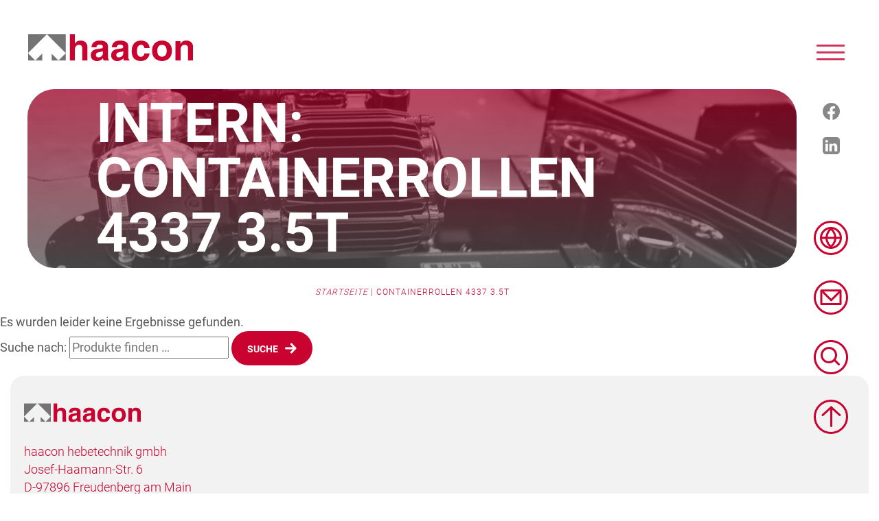

--- FILE ---
content_type: text/html; charset=UTF-8
request_url: https://www.haacon.com/intern/containerrollen-4337-3-5t/
body_size: 17589
content:
<!doctype html><html lang="de-DE"><head><meta charset="utf-8"><meta name="viewport" content="width=device-width, initial-scale=1"><meta name='robots' content='index, follow, max-image-preview:large, max-snippet:-1, max-video-preview:-1' /><link rel="alternate" href="https://www.haacon.com/de/intern/containerrollen-4337-3-5t/" hreflang="de" /><link rel="alternate" href="https://www.haacon.com/en/intern/containerrollen-4337-3-5t/" hreflang="en" /><title>Containerrollen 4337 3.5t Archive - haacon hebetechnik gmbh</title><link rel="canonical" href="https://www.haacon.com/intern/containerrollen-4337-3-5t/" /><meta property="og:locale" content="de_DE" /><meta property="og:locale:alternate" content="en_GB" /><meta property="og:type" content="article" /><meta property="og:title" content="Containerrollen 4337 3.5t Archive - haacon hebetechnik gmbh" /><meta property="og:url" content="https://www.haacon.com/intern/containerrollen-4337-3-5t/" /><meta property="og:site_name" content="haacon hebetechnik gmbh" /><meta property="og:image" content="https://www.haacon.com/wp-content/uploads/2022/10/premium1_1098-1024x857-1.png" /><meta property="og:image:width" content="1024" /><meta property="og:image:height" content="857" /><meta property="og:image:type" content="image/png" /> <script type="application/ld+json" class="yoast-schema-graph">{"@context":"https://schema.org","@graph":[{"@type":"CollectionPage","@id":"https://www.haacon.com/intern/containerrollen-4337-3-5t/","url":"https://www.haacon.com/intern/containerrollen-4337-3-5t/","name":"Containerrollen 4337 3.5t Archive - haacon hebetechnik gmbh","isPartOf":{"@id":"https://www.haacon.com/de/#website"},"breadcrumb":{"@id":"https://www.haacon.com/intern/containerrollen-4337-3-5t/#breadcrumb"},"inLanguage":"de-DE"},{"@type":"BreadcrumbList","@id":"https://www.haacon.com/intern/containerrollen-4337-3-5t/#breadcrumb","itemListElement":[{"@type":"ListItem","position":1,"name":"Startseite","item":"https://www.haacon.com/de/"},{"@type":"ListItem","position":2,"name":"Containerrollen 4337 3.5t"}]},{"@type":"WebSite","@id":"https://www.haacon.com/de/#website","url":"https://www.haacon.com/de/","name":"Haacon Hebetechnik GmbH","description":"Competence in lifting technology","publisher":{"@id":"https://www.haacon.com/de/#organization"},"potentialAction":[{"@type":"SearchAction","target":{"@type":"EntryPoint","urlTemplate":"https://www.haacon.com/de/?s={search_term_string}"},"query-input":"required name=search_term_string"}],"inLanguage":"de-DE"},{"@type":"Organization","@id":"https://www.haacon.com/de/#organization","name":"haacon hebetechnik gmbh","url":"https://www.haacon.com/de/","logo":{"@type":"ImageObject","inLanguage":"de-DE","@id":"https://www.haacon.com/de/#/schema/logo/image/","url":"https://www.haacon.com/wp-content/uploads/2022/11/haacon-logo-rund-fuer-online_quadratisch.png","contentUrl":"https://www.haacon.com/wp-content/uploads/2022/11/haacon-logo-rund-fuer-online_quadratisch.png","width":710,"height":710,"caption":"haacon hebetechnik gmbh"},"image":{"@id":"https://www.haacon.com/de/#/schema/logo/image/"},"sameAs":["https://www.linkedin.com/company/haacon-hebetechnik-gmbh/"]}]}</script> <link rel='dns-prefetch' href='//www.haacon.com' /><link rel='stylesheet' id='wp-block-library-css' href='https://www.haacon.com/wp-includes/css/dist/block-library/style.css' media='all' /><style id='global-styles-inline-css'>body{--wp--preset--color--black: #000000;--wp--preset--color--cyan-bluish-gray: #abb8c3;--wp--preset--color--white: #ffffff;--wp--preset--color--pale-pink: #f78da7;--wp--preset--color--vivid-red: #cf2e2e;--wp--preset--color--luminous-vivid-orange: #ff6900;--wp--preset--color--luminous-vivid-amber: #fcb900;--wp--preset--color--light-green-cyan: #7bdcb5;--wp--preset--color--vivid-green-cyan: #00d084;--wp--preset--color--pale-cyan-blue: #8ed1fc;--wp--preset--color--vivid-cyan-blue: #0693e3;--wp--preset--color--vivid-purple: #9b51e0;--wp--preset--color--primary: #525ddc;--wp--preset--gradient--vivid-cyan-blue-to-vivid-purple: linear-gradient(135deg,rgba(6,147,227,1) 0%,rgb(155,81,224) 100%);--wp--preset--gradient--light-green-cyan-to-vivid-green-cyan: linear-gradient(135deg,rgb(122,220,180) 0%,rgb(0,208,130) 100%);--wp--preset--gradient--luminous-vivid-amber-to-luminous-vivid-orange: linear-gradient(135deg,rgba(252,185,0,1) 0%,rgba(255,105,0,1) 100%);--wp--preset--gradient--luminous-vivid-orange-to-vivid-red: linear-gradient(135deg,rgba(255,105,0,1) 0%,rgb(207,46,46) 100%);--wp--preset--gradient--very-light-gray-to-cyan-bluish-gray: linear-gradient(135deg,rgb(238,238,238) 0%,rgb(169,184,195) 100%);--wp--preset--gradient--cool-to-warm-spectrum: linear-gradient(135deg,rgb(74,234,220) 0%,rgb(151,120,209) 20%,rgb(207,42,186) 40%,rgb(238,44,130) 60%,rgb(251,105,98) 80%,rgb(254,248,76) 100%);--wp--preset--gradient--blush-light-purple: linear-gradient(135deg,rgb(255,206,236) 0%,rgb(152,150,240) 100%);--wp--preset--gradient--blush-bordeaux: linear-gradient(135deg,rgb(254,205,165) 0%,rgb(254,45,45) 50%,rgb(107,0,62) 100%);--wp--preset--gradient--luminous-dusk: linear-gradient(135deg,rgb(255,203,112) 0%,rgb(199,81,192) 50%,rgb(65,88,208) 100%);--wp--preset--gradient--pale-ocean: linear-gradient(135deg,rgb(255,245,203) 0%,rgb(182,227,212) 50%,rgb(51,167,181) 100%);--wp--preset--gradient--electric-grass: linear-gradient(135deg,rgb(202,248,128) 0%,rgb(113,206,126) 100%);--wp--preset--gradient--midnight: linear-gradient(135deg,rgb(2,3,129) 0%,rgb(40,116,252) 100%);--wp--preset--font-size--small: 13px;--wp--preset--font-size--medium: 20px;--wp--preset--font-size--large: 36px;--wp--preset--font-size--x-large: 42px;--wp--preset--spacing--20: 0.44rem;--wp--preset--spacing--30: 0.67rem;--wp--preset--spacing--40: 1rem;--wp--preset--spacing--50: 1.5rem;--wp--preset--spacing--60: 2.25rem;--wp--preset--spacing--70: 3.38rem;--wp--preset--spacing--80: 5.06rem;--wp--preset--shadow--natural: 6px 6px 9px rgba(0, 0, 0, 0.2);--wp--preset--shadow--deep: 12px 12px 50px rgba(0, 0, 0, 0.4);--wp--preset--shadow--sharp: 6px 6px 0px rgba(0, 0, 0, 0.2);--wp--preset--shadow--outlined: 6px 6px 0px -3px rgba(255, 255, 255, 1), 6px 6px rgba(0, 0, 0, 1);--wp--preset--shadow--crisp: 6px 6px 0px rgba(0, 0, 0, 1);}body { margin: 0; }.wp-site-blocks > .alignleft { float: left; margin-right: 2em; }.wp-site-blocks > .alignright { float: right; margin-left: 2em; }.wp-site-blocks > .aligncenter { justify-content: center; margin-left: auto; margin-right: auto; }:where(.is-layout-flex){gap: 0.5em;}:where(.is-layout-grid){gap: 0.5em;}body .is-layout-flow > .alignleft{float: left;margin-inline-start: 0;margin-inline-end: 2em;}body .is-layout-flow > .alignright{float: right;margin-inline-start: 2em;margin-inline-end: 0;}body .is-layout-flow > .aligncenter{margin-left: auto !important;margin-right: auto !important;}body .is-layout-constrained > .alignleft{float: left;margin-inline-start: 0;margin-inline-end: 2em;}body .is-layout-constrained > .alignright{float: right;margin-inline-start: 2em;margin-inline-end: 0;}body .is-layout-constrained > .aligncenter{margin-left: auto !important;margin-right: auto !important;}body .is-layout-constrained > :where(:not(.alignleft):not(.alignright):not(.alignfull)){max-width: var(--wp--style--global--content-size);margin-left: auto !important;margin-right: auto !important;}body .is-layout-constrained > .alignwide{max-width: var(--wp--style--global--wide-size);}body .is-layout-flex{display: flex;}body .is-layout-flex{flex-wrap: wrap;align-items: center;}body .is-layout-flex > *{margin: 0;}body .is-layout-grid{display: grid;}body .is-layout-grid > *{margin: 0;}body{padding-top: 0px;padding-right: 0px;padding-bottom: 0px;padding-left: 0px;}a:where(:not(.wp-element-button)){text-decoration: underline;}.wp-element-button, .wp-block-button__link{background-color: #32373c;border-width: 0;color: #fff;font-family: inherit;font-size: inherit;line-height: inherit;padding: calc(0.667em + 2px) calc(1.333em + 2px);text-decoration: none;}.has-black-color{color: var(--wp--preset--color--black) !important;}.has-cyan-bluish-gray-color{color: var(--wp--preset--color--cyan-bluish-gray) !important;}.has-white-color{color: var(--wp--preset--color--white) !important;}.has-pale-pink-color{color: var(--wp--preset--color--pale-pink) !important;}.has-vivid-red-color{color: var(--wp--preset--color--vivid-red) !important;}.has-luminous-vivid-orange-color{color: var(--wp--preset--color--luminous-vivid-orange) !important;}.has-luminous-vivid-amber-color{color: var(--wp--preset--color--luminous-vivid-amber) !important;}.has-light-green-cyan-color{color: var(--wp--preset--color--light-green-cyan) !important;}.has-vivid-green-cyan-color{color: var(--wp--preset--color--vivid-green-cyan) !important;}.has-pale-cyan-blue-color{color: var(--wp--preset--color--pale-cyan-blue) !important;}.has-vivid-cyan-blue-color{color: var(--wp--preset--color--vivid-cyan-blue) !important;}.has-vivid-purple-color{color: var(--wp--preset--color--vivid-purple) !important;}.has-primary-color{color: var(--wp--preset--color--primary) !important;}.has-black-background-color{background-color: var(--wp--preset--color--black) !important;}.has-cyan-bluish-gray-background-color{background-color: var(--wp--preset--color--cyan-bluish-gray) !important;}.has-white-background-color{background-color: var(--wp--preset--color--white) !important;}.has-pale-pink-background-color{background-color: var(--wp--preset--color--pale-pink) !important;}.has-vivid-red-background-color{background-color: var(--wp--preset--color--vivid-red) !important;}.has-luminous-vivid-orange-background-color{background-color: var(--wp--preset--color--luminous-vivid-orange) !important;}.has-luminous-vivid-amber-background-color{background-color: var(--wp--preset--color--luminous-vivid-amber) !important;}.has-light-green-cyan-background-color{background-color: var(--wp--preset--color--light-green-cyan) !important;}.has-vivid-green-cyan-background-color{background-color: var(--wp--preset--color--vivid-green-cyan) !important;}.has-pale-cyan-blue-background-color{background-color: var(--wp--preset--color--pale-cyan-blue) !important;}.has-vivid-cyan-blue-background-color{background-color: var(--wp--preset--color--vivid-cyan-blue) !important;}.has-vivid-purple-background-color{background-color: var(--wp--preset--color--vivid-purple) !important;}.has-primary-background-color{background-color: var(--wp--preset--color--primary) !important;}.has-black-border-color{border-color: var(--wp--preset--color--black) !important;}.has-cyan-bluish-gray-border-color{border-color: var(--wp--preset--color--cyan-bluish-gray) !important;}.has-white-border-color{border-color: var(--wp--preset--color--white) !important;}.has-pale-pink-border-color{border-color: var(--wp--preset--color--pale-pink) !important;}.has-vivid-red-border-color{border-color: var(--wp--preset--color--vivid-red) !important;}.has-luminous-vivid-orange-border-color{border-color: var(--wp--preset--color--luminous-vivid-orange) !important;}.has-luminous-vivid-amber-border-color{border-color: var(--wp--preset--color--luminous-vivid-amber) !important;}.has-light-green-cyan-border-color{border-color: var(--wp--preset--color--light-green-cyan) !important;}.has-vivid-green-cyan-border-color{border-color: var(--wp--preset--color--vivid-green-cyan) !important;}.has-pale-cyan-blue-border-color{border-color: var(--wp--preset--color--pale-cyan-blue) !important;}.has-vivid-cyan-blue-border-color{border-color: var(--wp--preset--color--vivid-cyan-blue) !important;}.has-vivid-purple-border-color{border-color: var(--wp--preset--color--vivid-purple) !important;}.has-primary-border-color{border-color: var(--wp--preset--color--primary) !important;}.has-vivid-cyan-blue-to-vivid-purple-gradient-background{background: var(--wp--preset--gradient--vivid-cyan-blue-to-vivid-purple) !important;}.has-light-green-cyan-to-vivid-green-cyan-gradient-background{background: var(--wp--preset--gradient--light-green-cyan-to-vivid-green-cyan) !important;}.has-luminous-vivid-amber-to-luminous-vivid-orange-gradient-background{background: var(--wp--preset--gradient--luminous-vivid-amber-to-luminous-vivid-orange) !important;}.has-luminous-vivid-orange-to-vivid-red-gradient-background{background: var(--wp--preset--gradient--luminous-vivid-orange-to-vivid-red) !important;}.has-very-light-gray-to-cyan-bluish-gray-gradient-background{background: var(--wp--preset--gradient--very-light-gray-to-cyan-bluish-gray) !important;}.has-cool-to-warm-spectrum-gradient-background{background: var(--wp--preset--gradient--cool-to-warm-spectrum) !important;}.has-blush-light-purple-gradient-background{background: var(--wp--preset--gradient--blush-light-purple) !important;}.has-blush-bordeaux-gradient-background{background: var(--wp--preset--gradient--blush-bordeaux) !important;}.has-luminous-dusk-gradient-background{background: var(--wp--preset--gradient--luminous-dusk) !important;}.has-pale-ocean-gradient-background{background: var(--wp--preset--gradient--pale-ocean) !important;}.has-electric-grass-gradient-background{background: var(--wp--preset--gradient--electric-grass) !important;}.has-midnight-gradient-background{background: var(--wp--preset--gradient--midnight) !important;}.has-small-font-size{font-size: var(--wp--preset--font-size--small) !important;}.has-medium-font-size{font-size: var(--wp--preset--font-size--medium) !important;}.has-large-font-size{font-size: var(--wp--preset--font-size--large) !important;}.has-x-large-font-size{font-size: var(--wp--preset--font-size--x-large) !important;}
.wp-block-navigation a:where(:not(.wp-element-button)){color: inherit;}
:where(.wp-block-post-template.is-layout-flex){gap: 1.25em;}:where(.wp-block-post-template.is-layout-grid){gap: 1.25em;}
:where(.wp-block-columns.is-layout-flex){gap: 2em;}:where(.wp-block-columns.is-layout-grid){gap: 2em;}
.wp-block-pullquote{font-size: 1.5em;line-height: 1.6;}</style><link rel='stylesheet' id='printomatic-css-css' href='https://www.haacon.com/wp-content/plugins/print-o-matic/css/style.css' media='all' /><link rel='stylesheet' id='borlabs-cookie-css' href='https://www.haacon.com/wp-content/cache/borlabs-cookie/borlabs-cookie_1_de.css' media='all' /><link rel='stylesheet' id='tablepress-default-css' href='https://www.haacon.com/wp-content/plugins/tablepress/css/build/default.css' media='all' /><link rel='stylesheet' id='tablepress-custom-css' href='https://www.haacon.com/wp-content/tablepress-custom.css' media='all' /><link rel='stylesheet' id='searchwp-forms-css' href='https://www.haacon.com/wp-content/plugins/searchwp/assets/css/frontend/search-forms.css' media='all' /><link rel='stylesheet' id='wp-featherlight-css' href='https://www.haacon.com/wp-content/plugins/wp-featherlight/css/wp-featherlight.css' media='all' /><link rel='stylesheet' id='app/0-css' href='https://www.haacon.com/wp-content/themes/haacon/public/app.a9c8a8.css' media='all' /> <script defer src="https://www.haacon.com/wp-content/cache/autoptimize/js/autoptimize_single_16623e9f7cd802cf093c325c511a739c.js" id="jquery-core-js"></script> <script defer src="https://www.haacon.com/wp-content/cache/autoptimize/js/autoptimize_single_e2620f2ae61d84e5edef5a0b7b95cf96.js" id="jquery-migrate-js"></script> <script defer id="borlabs-cookie-prioritize-js-extra" src="[data-uri]"></script> <script defer src="https://www.haacon.com/wp-content/plugins/borlabs-cookie/assets/javascript/borlabs-cookie-prioritize.min.js" id="borlabs-cookie-prioritize-js"></script> <script defer src="[data-uri]"></script><link rel="icon" href="https://www.haacon.com/wp-content/uploads/2022/11/cropped-haacon-logo-rund-fuer-online_quadratisch-32x32.png" sizes="32x32" /><link rel="icon" href="https://www.haacon.com/wp-content/uploads/2022/11/cropped-haacon-logo-rund-fuer-online_quadratisch-192x192.png" sizes="192x192" /><link rel="apple-touch-icon" href="https://www.haacon.com/wp-content/uploads/2022/11/cropped-haacon-logo-rund-fuer-online_quadratisch-180x180.png" /><meta name="msapplication-TileImage" content="https://www.haacon.com/wp-content/uploads/2022/11/cropped-haacon-logo-rund-fuer-online_quadratisch-270x270.png" /><style id="wp-custom-css">.box-teaser-contact .wrap-right .info {
  background: hsla(0,0%,100%,.99);
  bottom: 70px;
  font-size: 22px;
  left: 30px;
  padding: 55px 40px;
  position: absolute;
  right: 60px;
  text-align: right;
  width: auto;
  z-index: 2;
  border-radius: 20px;
}

.tablepress {
  border: none;
  border-collapse: collapse;
  border-spacing: 0;
  clear: both;
  margin: 0 auto 1rem;
	margin-top: 30px;
	margin-bottom: -15px;
  table-layout: auto;
  width: 100%;
}




.tablepress > :not(caption) > * > * {
  background: none;
    background-color: rgba(0, 0, 0, 0);
  box-sizing: content-box;
  float: none !important;
  padding: var(--padding);
  text-align: left;
  vertical-align: top;
	border-width: 0px 1px 1px 1px;
	border-style: solid;
border-color: #ccc;
}

.box-teaser-contact .wrap-right .info a {
  color: #585858;
  text-decoration: underline;
}

.h3, h3 {
  color: #585858;
  font-family: Roboto,Arial,Helvetica,sans-serif;
  font-size: 24px;
  font-weight: 700;
  -webkit-hyphens: none;
  hyphens: none;
  line-height: 1;
  margin-bottom: 1rem;
  font-style: normal;
}

.topline {
  font-family: Roboto,Arial,Helvetica,sans-serif;
  font-size: 16px;
  letter-spacing: 2px;
  line-height: 1.3636;
  margin-bottom: .5rem;
  text-transform: uppercase;
font-style:normal;
}

.box-teaser-contact .wrap-right .image img {
  max-width: 90%;
  width: 100%;
	display:none;
}

a {
  text-decoration: underline;
  background-color: transparent;
  -webkit-text-decoration-skip: objects;
	font-weight:500;
	font-style: italic;
}

.h6, h6 {
  color: #c90230;
  font-family: Roboto,Arial,Helvetica,sans-serif;
  font-size: 23px !important;
  font-weight: 700;
  -webkit-hyphens: auto;
  hyphens: auto;
  line-height: 0,1;
}

.h7, h7 {
  background-color: #c90230; /* Roter Hintergrund */
  color: #fff; /* Weiße Schrift */
  font-family: Roboto, Arial, Helvetica, sans-serif;
  font-size: 18px;
  padding: 11px;
  font-weight: 700;
  -webkit-hyphens: auto;
  hyphens: auto;
  line-height: 1.1; /* Angepasst für bessere Lesbarkeit */
  display: block; /* Stellt sicher, dass es sich um ein Block-Element handelt */
  width: 100%; /* Streckt den Hintergrund über die gesamte Breite */
  box-sizing: border-box; /* Stellt sicher, dass Padding und Border in der Breite enthalten sind */
}

.tablepress > :where(thead) > * > th {
  background-color: #c90230;
  color: #fff;
  font-size: 18px;
  vertical-align: left;
  word-break: normal;
}

.tablepress > :where(tfoot) > * > th {
  background-color: #fff;
  color: #c90230;
	font-size: 18px;
	font-weight: inherit;
  word-break: normal;
}


.product-popup .popup-left .slider-image-nav .img-nav-item {
  opacity: 1.0;
  transition: opacity .15s ease;
}

.btn-check:focus + .btn-primary, .btn-primary:focus, .btn-primary:hover {
  background-color: #c90230;
  border-color: #c90230;
  color: #fff;
}

.btn-check:active + .btn-primary, .btn-check:checked + .btn-primary, .btn-primary.active, .btn-primary:active, .show > .btn-primary.dropdown-toggle {
  background-color: #c90230;
  border-color: #c90230;
  color: #fff;
	text-decoration:none !important;
	width:auto;
	font-family: Roboto,Arial,sans-serif;
	font-weight:700;
	padding: 15px 20px;
	margin-top: 15px;
	border-radius:50px;
}

.btn {
  background-color: transparent;
  border: 1px solid transparent;
    border-top-color: transparent;
    border-right-color: transparent;
    border-bottom-color: transparent;
    border-left-color: transparent;
  border-radius: .25rem;
	text-decoration:none !important;
	border-radius:0px;
	background-color: #c90230;
  color: #212529;
  cursor: pointer;
  display: inline-block;
  font-size: 1rem;
  font-weight: 400;
  line-height: 1.5;
  padding: .375rem .75rem;
  text-align: center;
  text-decoration: none;
  transition: color .15s ease-in-out,background-color .15s ease-in-out,border-color .15s ease-in-out,box-shadow .15s ease-in-out;
  -webkit-user-select: none;
  user-select: none;
  vertical-align: middle;
}




.elementor-toc__header, .elementor-10457 .elementor-element.elementor-element-413e59e .elementor-toc__header-title {
  font-size: 30px;
  font-weight: 700;
color: #c90230;
	margin-left:-10px;
}

img {
  display: inline;
  border-style: none;
}

.box-teaser-contact .wrap-right .image img {
  max-width: 90%;
  width: 100%;
}</style></head><body class="archive tax-intern term-containerrollen-4337-3-5t term-2163 wp-embed-responsive wp-featherlight-captions"><div id="app"><header class="banner"> <a class="brand" href="https://www.haacon.com/de/"> haacon hebetechnik gmbh </a><div class="header-social"> <a href="https://www.facebook.com/haacongmbh/" class="facebook" target="_blank"></a> <a href="https://www.linkedin.com/company/haacon-hebetechnik-gmbh/" class="linkedin" target="_blank"></a></div><nav class="nav-primary"><div class="bg-nav"></div><div class="nav-container"><div class="menu-main-de-container"><ul id="menu-main-de" class="nav"><li id="menu-item-10871" class="menu-item menu-item-type-custom menu-item-object-custom menu-item-has-children menu-item-10871"><a href="#">Über uns</a><ul class="sub-menu"><li id="menu-item-851" class="menu-item menu-item-type-post_type menu-item-object-page menu-item-851"><a href="https://www.haacon.com/de/unternehmen/ueber-uns/">Unternehmensleitbild</a></li><li id="menu-item-853" class="menu-item menu-item-type-post_type menu-item-object-page menu-item-853"><a href="https://www.haacon.com/de/unternehmen/presse/">Presse</a></li><li id="menu-item-850" class="menu-item menu-item-type-post_type menu-item-object-page menu-item-850"><a href="https://www.haacon.com/de/unternehmen/meilensteine/">Meilensteine</a></li><li id="menu-item-847" class="menu-item menu-item-type-post_type menu-item-object-page menu-item-847"><a href="https://www.haacon.com/de/unternehmen/">Unternehmen</a></li></ul></li><li id="menu-item-842" class="menu-item menu-item-type-post_type menu-item-object-page menu-item-has-children menu-item-842"><a href="https://www.haacon.com/de/produkte/hebesysteme-fuer-container-und-schwere-lasten/">► Hebesysteme</a><ul class="sub-menu"><li id="menu-item-13754" class="menu-item menu-item-type-post_type menu-item-object-page menu-item-13754"><a href="https://www.haacon.com/de/produkte/hebesysteme-fuer-container-und-schwere-lasten/container-auf-befestigtem-grund-verfahren/">Containerrollen</a></li><li id="menu-item-13755" class="menu-item menu-item-type-post_type menu-item-object-page menu-item-13755"><a href="https://www.haacon.com/de/produkte/hebesysteme-fuer-container-und-schwere-lasten/hebevorrichtung-fuer-container/">Hebevorrichtungen</a></li><li id="menu-item-13756" class="menu-item menu-item-type-post_type menu-item-object-page menu-item-13756"><a href="https://www.haacon.com/de/produkte/hebesysteme-fuer-container-und-schwere-lasten/hebe-roll-und-ladesysteme/">Hebe-, Roll- und Ladesysteme</a></li><li id="menu-item-13757" class="menu-item menu-item-type-post_type menu-item-object-page menu-item-13757"><a href="https://www.haacon.com/de/produkte/hebesysteme-fuer-container-und-schwere-lasten/nivelliervorrichtungen/">Nivelliervorrichtungen</a></li></ul></li><li id="menu-item-844" class="menu-item menu-item-type-post_type menu-item-object-page menu-item-has-children menu-item-844"><a href="https://www.haacon.com/de/produkte/industriehebetechnik/">► Industriehebetechnik</a><ul class="sub-menu"><li id="menu-item-13758" class="menu-item menu-item-type-post_type menu-item-object-page menu-item-13758"><a href="https://www.haacon.com/de/produkte/industriehebetechnik/allzweckgetriebe-universell-einsetzbare-getriebe/">Allzweckgetriebe</a></li><li id="menu-item-13759" class="menu-item menu-item-type-post_type menu-item-object-page menu-item-13759"><a href="https://www.haacon.com/de/produkte/industriehebetechnik/elektroseilwinden/">Elektroseilwinden</a></li><li id="menu-item-13760" class="menu-item menu-item-type-post_type menu-item-object-page menu-item-13760"><a href="https://www.haacon.com/de/produkte/industriehebetechnik/handseilwinden-fuer-wand-und-konsolenmontage/">Handseilwinden</a></li><li id="menu-item-13761" class="menu-item menu-item-type-post_type menu-item-object-page menu-item-13761"><a href="https://www.haacon.com/de/produkte/industriehebetechnik/kleinkraene-fuer-klaerwerke-und-biogasanlagen/">Kleinkräne</a></li><li id="menu-item-13762" class="menu-item menu-item-type-post_type menu-item-object-page menu-item-13762"><a href="https://www.haacon.com/de/produkte/industriehebetechnik/schuetzzuege-wehre-wasserkraft/">Schützzüge</a></li><li id="menu-item-13764" class="menu-item menu-item-type-post_type menu-item-object-page menu-item-13764"><a href="https://www.haacon.com/de/produkte/industriehebetechnik/spindelwinden-lasten-heben-abstuetzen/">Spindelwinden</a></li><li id="menu-item-13765" class="menu-item menu-item-type-post_type menu-item-object-page menu-item-13765"><a href="https://www.haacon.com/de/produkte/industriehebetechnik/zahnstangenwinden-zum-heben-senken-verstellen/">Zahnstangenwinden</a></li></ul></li><li id="menu-item-845" class="menu-item menu-item-type-post_type menu-item-object-page menu-item-has-children menu-item-845"><a href="https://www.haacon.com/de/produkte/nutzfahrzeugtechnik-fuer-lkw/">► Nutzfahrzeugtechnik</a><ul class="sub-menu"><li id="menu-item-13766" class="menu-item menu-item-type-post_type menu-item-object-page menu-item-13766"><a href="https://www.haacon.com/de/produkte/nutzfahrzeugtechnik-fuer-lkw/absattelstuetzen/">Absattelstützen</a></li><li id="menu-item-13768" class="menu-item menu-item-type-post_type menu-item-object-page menu-item-13768"><a href="https://www.haacon.com/de/produkte/nutzfahrzeugtechnik-fuer-lkw/deichselstuetzen-anhaengerstuetzen-fuer-lkw/">Anhängerstützen</a></li><li id="menu-item-13769" class="menu-item menu-item-type-post_type menu-item-object-page menu-item-13769"><a href="https://www.haacon.com/de/produkte/nutzfahrzeugtechnik-fuer-lkw/ersatzradsysteme/">Ersatzradsysteme</a></li><li id="menu-item-13770" class="menu-item menu-item-type-post_type menu-item-object-page menu-item-13770"><a href="https://www.haacon.com/de/produkte/nutzfahrzeugtechnik-fuer-lkw/spanngetriebe/">Spanngetriebe</a></li><li id="menu-item-13771" class="menu-item menu-item-type-post_type menu-item-object-page menu-item-13771"><a href="https://www.haacon.com/de/produkte/nutzfahrzeugtechnik-fuer-lkw/verschiebeeinrichtung/">Verschiebeeinrichtung</a></li><li id="menu-item-13772" class="menu-item menu-item-type-post_type menu-item-object-page menu-item-13772"><a href="https://www.haacon.com/de/produkte/nutzfahrzeugtechnik-fuer-lkw/werkstattausruestung/">Werkstattausrüstung</a></li></ul></li><li id="menu-item-848" class="menu-item menu-item-type-post_type menu-item-object-page menu-item-848"><a href="https://www.haacon.com/de/produkte/downloads/">Downloads</a></li><li id="menu-item-2500" class="menu-item menu-item-type-post_type menu-item-object-page menu-item-2500"><a href="https://www.haacon.com/de/kontakt/">► Angebot anfordern</a></li><li id="menu-item-838" class="menu-item menu-item-type-post_type menu-item-object-page menu-item-838"><a href="https://www.haacon.com/de/kontakt/haendler/">Händlersuche</a></li><li id="menu-item-10869" class="menu-item menu-item-type-custom menu-item-object-custom menu-item-has-children menu-item-10869"><a href="#">Jobs</a><ul class="sub-menu"><li id="menu-item-2503" class="menu-item menu-item-type-post_type menu-item-object-page menu-item-2503"><a href="https://www.haacon.com/de/karriere/stellenangebote/">Stellenangebote</a></li><li id="menu-item-8355" class="menu-item menu-item-type-post_type menu-item-object-page menu-item-8355"><a href="https://www.haacon.com/de/ausbildung-bei-haacon/">Ausbildung</a></li><li id="menu-item-2502" class="menu-item menu-item-type-post_type menu-item-object-page menu-item-2502"><a href="https://www.haacon.com/de/karriere/arbeiten-bei-haacon/">Arbeiten bei Haacon</a></li></ul></li><li id="menu-item-10868" class="menu-item menu-item-type-custom menu-item-object-custom menu-item-has-children menu-item-10868"><a href="#">Kontakt</a><ul class="sub-menu"><li id="menu-item-835" class="menu-item menu-item-type-post_type menu-item-object-page menu-item-835"><a href="https://www.haacon.com/de/kontakt/ansprechpartner/">Ansprechpartner</a></li><li id="menu-item-839" class="menu-item menu-item-type-post_type menu-item-object-page menu-item-839"><a href="https://www.haacon.com/de/kontakt/lieferanteninformation/">Lieferanteninformation</a></li></ul></li></ul></div></div></nav><div class="toggle-primary-nav"><div class="bar"></div><div class="bar"></div><div class="bar"></div></div></header><div class="fixed-sidebar"><div class="sidebar-social"> <a href="https://www.facebook.com/haacongmbh/" class="facebook" target="_blank"></a> <a href="https://www.linkedin.com/company/haacon-hebetechnik-gmbh/" class="linkedin" target="_blank"></a></div><div class="sidebar-actions"><div class="action-btn toggle-lang" data-show="#global-lang"><span>Sprache</span></div><div class="action-btn toggle-contact" data-show="#global-contact"><span>Kontakt</span></div><div class="action-btn toggle-search" data-show="#global-search"><span>Suche</span></div><div class="action-btn to-top"><span>Top</span></div></div><div class="sidebar-content"><div class="bg-sidebar"></div><div class="close-sidebar">&times;</div><div class="sidebar sidebar-lang" id="global-lang"><div><h2>Sprache</h2><ul><li class="lang-item lang-item-5 lang-item-de current-lang lang-item-first"><a  lang="de-DE" hreflang="de-DE" href="https://www.haacon.com/de/intern/containerrollen-4337-3-5t/">Deutsch</a></li><li class="lang-item lang-item-252 lang-item-en"><a  lang="en-GB" hreflang="en-GB" href="https://www.haacon.com/en/intern/containerrollen-4337-3-5t/">English</a></li></ul></div></div><div class="sidebar sidebar-contact" id="global-contact"><div><h2>Kontakt</h2><div class="info"><div class="name">Beratung &#038; Vertrieb</div><div class="role">Nutzfahrzeugtechnik, Industriehebetechnik und Hebesysteme</div><div class="phone">Telefon: +49 9375 84-0</div></div> <a href="https://www.haacon.com/de/kontakt/ansprechpartner/"  class="
 component-arrowbtn 
 type-text 
 "
 > <span>Alle Ansprechpartner</span> <svg xmlns="http://www.w3.org/2000/svg" width="16.837" height="16.226" viewBox="0 0 16.837 16.226"> <g data-name="Gruppe 4634" transform="translate(1.5 2.119)"> <line data-name="Linie 2773" y2="12.309" transform="translate(12.309 6.034) rotate(90)" fill="none" stroke="#c90230" stroke-linecap="round" stroke-width="3"/> <g data-name="Gruppe 4628" transform="translate(13.217) rotate(90)"> <line data-name="Linie 2771" y1="5.494" x2="5.994" fill="none" stroke="#c90230" stroke-linecap="round" stroke-width="3"/> <line data-name="Linie 2772" x1="5.994" y1="5.494" transform="translate(5.994)" fill="none" stroke="#c90230" stroke-linecap="round" stroke-width="3"/> </g> </g> </svg> </a></div></div><div class="sidebar sidebar-search" id="global-search"><div><h2>Suche</h2><form role="search" method="get" class="search-form" action="https://www.haacon.com/de/"> <label> <span class="sr-only"> Suche nach: </span> <input
 type="search"
 placeholder="Produkte finden &hellip;"
 value=""
 name="s"
 > </label> <button class="component-arrowbtn type-text"> <span>Suche</span> <svg xmlns="http://www.w3.org/2000/svg" width="16.837" height="16.226" viewBox="0 0 16.837 16.226"> <g data-name="Gruppe 4634" transform="translate(1.5 2.119)"> <line data-name="Linie 2773" y2="12.309" transform="translate(12.309 6.034) rotate(90)" fill="none" stroke="#c90230" stroke-linecap="round" stroke-width="3"></line> <g data-name="Gruppe 4628" transform="translate(13.217) rotate(90)"> <line data-name="Linie 2771" y1="5.494" x2="5.994" fill="none" stroke="#c90230" stroke-linecap="round" stroke-width="3"></line> <line data-name="Linie 2772" x1="5.994" y1="5.494" transform="translate(5.994)" fill="none" stroke="#c90230" stroke-linecap="round" stroke-width="3"></line> </g> </g> </svg> </button></form></div></div></div></div><main id="main" class="main"><section class="box box-hero layout_small"><div class="item"><div class="image"> <noscript><img src="https://www.haacon.com/wp-content/themes/haacon/public/images/default_header_bg.jpeg"></noscript><img class="lazyload" src='data:image/svg+xml,%3Csvg%20xmlns=%22http://www.w3.org/2000/svg%22%20viewBox=%220%200%20210%20140%22%3E%3C/svg%3E' data-src="https://www.haacon.com/wp-content/themes/haacon/public/images/default_header_bg.jpeg"></div><div class="textcontent"><h1>Intern: <span>Containerrollen 4337 3.5t</span></h1></div></div><div class="breadcrumbs"><span><span><a href="https://www.haacon.com/de/">Startseite</a></span> | <span class="breadcrumb_last" aria-current="page"><strong>Containerrollen 4337 3.5t</strong></span></span></div></section><div class="text-red-50 bg-red-400"> Es wurden leider keine Ergebnisse gefunden.</div><form role="search" method="get" class="search-form" action="https://www.haacon.com/de/"> <label> <span class="sr-only"> Suche nach: </span> <input
 type="search"
 placeholder="Produkte finden &hellip;"
 value=""
 name="s"
 > </label> <button class="component-arrowbtn type-text"> <span>Suche</span> <svg xmlns="http://www.w3.org/2000/svg" width="16.837" height="16.226" viewBox="0 0 16.837 16.226"> <g data-name="Gruppe 4634" transform="translate(1.5 2.119)"> <line data-name="Linie 2773" y2="12.309" transform="translate(12.309 6.034) rotate(90)" fill="none" stroke="#c90230" stroke-linecap="round" stroke-width="3"></line> <g data-name="Gruppe 4628" transform="translate(13.217) rotate(90)"> <line data-name="Linie 2771" y1="5.494" x2="5.994" fill="none" stroke="#c90230" stroke-linecap="round" stroke-width="3"></line> <line data-name="Linie 2772" x1="5.994" y1="5.494" transform="translate(5.994)" fill="none" stroke="#c90230" stroke-linecap="round" stroke-width="3"></line> </g> </g> </svg> </button></form></main><footer class="content-info"><div class="wrap"><div class="wrap-left"> <a class="brand" href="https://www.haacon.com/de/"> haacon hebetechnik gmbh </a><div class="contact"><div class="contact-left"> haacon hebetechnik gmbh<br /> Josef-Haamann-Str. 6<br /> D-97896 Freudenberg am Main</div><div class="contact-right"><div>Telefon: <a href="tel:+49 9375 84-0">+49 9375 84-0</a></div><div>Fax: +49 9375 84-66</div><div>E-Mail: <a href="mailto:haacon@haacon.de">haacon@haacon.de</a></div></div></div></div><div class="wrap-right"><div class="copyright">© 2022 haacon. Alle Rechte vorbehalten</div><div class="menu-footer-de-container"><ul id="menu-footer-de" class="nav"><li id="menu-item-9947" class="menu-item menu-item-type-custom menu-item-object-custom menu-item-9947"><a href="https://www.haacon.com/de/kontakt/">Kontakt</a></li><li id="menu-item-3074" class="menu-item menu-item-type-post_type menu-item-object-page menu-item-3074"><a href="https://www.haacon.com/de/agb/">AGB</a></li><li id="menu-item-4169" class="menu-item menu-item-type-post_type menu-item-object-page menu-item-privacy-policy menu-item-4169"><a rel="privacy-policy" href="https://www.haacon.com/de/datenschutz/">Datenschutz</a></li><li id="menu-item-4188" class="menu-item menu-item-type-custom menu-item-object-custom menu-item-4188"><a href="?cmpscreencustom">Cookie-Manager</a></li><li id="menu-item-3075" class="menu-item menu-item-type-post_type menu-item-object-page menu-item-3075"><a href="https://www.haacon.com/de/impressum/">Impressum</a></li></ul></div></div></div></footer></div><div data-nosnippet><div id="BorlabsCookieBoxWrap"><div
 id="BorlabsCookieBox"
 class="BorlabsCookie"
 role="dialog"
 aria-labelledby="CookieBoxTextHeadline"
 aria-describedby="CookieBoxTextDescription"
 aria-modal="true"
><div class="middle-center" style="display: none;"><div class="_brlbs-box-wrap"><div class="_brlbs-box _brlbs-box-advanced"><div class="cookie-box"><div class="container"><div class="row"><div class="col-12"><div class="_brlbs-flex-center"> <span role="heading" aria-level="3" class="_brlbs-h3" id="CookieBoxTextHeadline">Datenschutzeinstellungen</span></div><p id="CookieBoxTextDescription"><span class="_brlbs-paragraph _brlbs-text-description">Wir benötigen Ihre Zustimmung, bevor Sie unsere Website weiter besuchen können.</span> <span class="_brlbs-paragraph _brlbs-text-confirm-age">Wenn Sie unter 16 Jahre alt sind und Ihre Zustimmung zu freiwilligen Diensten geben möchten, müssen Sie Ihre Erziehungsberechtigten um Erlaubnis bitten.</span> <span class="_brlbs-paragraph _brlbs-text-technology">Wir verwenden Cookies und andere Technologien auf unserer Website. Einige von ihnen sind essenziell, während andere uns helfen, diese Website und Ihre Erfahrung zu verbessern.</span> <span class="_brlbs-paragraph _brlbs-text-personal-data">Personenbezogene Daten können verarbeitet werden (z. B. IP-Adressen), z. B. für personalisierte Anzeigen und Inhalte oder Anzeigen- und Inhaltsmessung.</span> <span class="_brlbs-paragraph _brlbs-text-more-information">Weitere Informationen über die Verwendung Ihrer Daten finden Sie in unserer <a class="_brlbs-cursor" href="https://www.haacon.com/de/datenschutz/">Datenschutzerklärung</a>.</span> <span class="_brlbs-paragraph _brlbs-text-revoke">Sie können Ihre Auswahl jederzeit unter <a class="_brlbs-cursor" href="#" data-cookie-individual>Einstellungen</a> widerrufen oder anpassen.</span></p><fieldset><legend class="sr-only">Datenschutzeinstellungen</legend><ul><li> <label class="_brlbs-checkbox"> Essenziell <input
 id="checkbox-essential"
 tabindex="0"
 type="checkbox"
 name="cookieGroup[]"
 value="essential"
 checked                                                                 disabled                                                                data-borlabs-cookie-checkbox
 > <span class="_brlbs-checkbox-indicator"></span> </label></li><li> <label class="_brlbs-checkbox"> Statistiken <input
 id="checkbox-statistics"
 tabindex="0"
 type="checkbox"
 name="cookieGroup[]"
 value="statistics"
 checked                                                                                                                                data-borlabs-cookie-checkbox
 > <span class="_brlbs-checkbox-indicator"></span> </label></li></ul></fieldset><p class="_brlbs-accept"> <a
 href="#"
 tabindex="0"
 role="button"
 class="_brlbs-btn _brlbs-btn-accept-all _brlbs-cursor"
 data-cookie-accept-all
 > Alle akzeptieren </a></p><p class="_brlbs-accept"> <a
 href="#"
 tabindex="0"
 role="button"
 id="CookieBoxSaveButton"
 class="_brlbs-btn _brlbs-cursor"
 data-cookie-accept
 > Speichern </a></p><p class="_brlbs-refuse-btn"> <a
 class="_brlbs-btn _brlbs-cursor"
 href="#"
 tabindex="0"
 role="button"
 data-cookie-refuse
 > Nur essenzielle Cookies akzeptieren </a></p><p class="_brlbs-manage-btn "> <a href="#" class="_brlbs-cursor _brlbs-btn " tabindex="0" role="button" data-cookie-individual> Individuelle Datenschutzeinstellungen </a></p><p class="_brlbs-legal"> <a href="#" class="_brlbs-cursor" tabindex="0" role="button" data-cookie-individual> Cookie-Details </a> <span class="_brlbs-separator"></span> <a href="https://www.haacon.com/de/datenschutz/" tabindex="0" role="button"> Datenschutzerklärung </a> <span class="_brlbs-separator"></span> <a href="https://www.haacon.com/de/impressum/" tabindex="0" role="button"> Impressum </a></p></div></div></div></div><div
 class="cookie-preference"
 aria-hidden="true"
 role="dialog"
 aria-describedby="CookiePrefDescription"
 aria-modal="true"
><div class="container not-visible"><div class="row no-gutters"><div class="col-12"><div class="row no-gutters align-items-top"><div class="col-12"><div class="_brlbs-flex-center"> <span role="heading" aria-level="3" class="_brlbs-h3">Datenschutzeinstellungen</span></div><p id="CookiePrefDescription"> <span class="_brlbs-paragraph _brlbs-text-confirm-age">Wenn Sie unter 16 Jahre alt sind und Ihre Zustimmung zu freiwilligen Diensten geben möchten, müssen Sie Ihre Erziehungsberechtigten um Erlaubnis bitten.</span> <span class="_brlbs-paragraph _brlbs-text-technology">Wir verwenden Cookies und andere Technologien auf unserer Website. Einige von ihnen sind essenziell, während andere uns helfen, diese Website und Ihre Erfahrung zu verbessern.</span> <span class="_brlbs-paragraph _brlbs-text-personal-data">Personenbezogene Daten können verarbeitet werden (z. B. IP-Adressen), z. B. für personalisierte Anzeigen und Inhalte oder Anzeigen- und Inhaltsmessung.</span> <span class="_brlbs-paragraph _brlbs-text-more-information">Weitere Informationen über die Verwendung Ihrer Daten finden Sie in unserer <a class="_brlbs-cursor" href="https://www.haacon.com/de/datenschutz/">Datenschutzerklärung</a>.</span> <span class="_brlbs-paragraph _brlbs-text-description">Hier finden Sie eine Übersicht über alle verwendeten Cookies. Sie können Ihre Einwilligung zu ganzen Kategorien geben oder sich weitere Informationen anzeigen lassen und so nur bestimmte Cookies auswählen.</span></p><div class="row no-gutters align-items-center"><div class="col-12 col-sm-10"><p class="_brlbs-accept"> <a
 href="#"
 class="_brlbs-btn _brlbs-btn-accept-all _brlbs-cursor"
 tabindex="0"
 role="button"
 data-cookie-accept-all
 > Alle akzeptieren </a> <a
 href="#"
 id="CookiePrefSave"
 tabindex="0"
 role="button"
 class="_brlbs-btn _brlbs-cursor"
 data-cookie-accept
 > Speichern </a> <a
 href="#"
 class="_brlbs-btn _brlbs-refuse-btn _brlbs-cursor"
 tabindex="0"
 role="button"
 data-cookie-refuse
 > Nur essenzielle Cookies </a></p></div><div class="col-12 col-sm-2"><p class="_brlbs-refuse"> <a
 href="#"
 class="_brlbs-cursor"
 tabindex="0"
 role="button"
 data-cookie-back
 > Zurück </a></p></div></div></div></div><div data-cookie-accordion><fieldset><legend class="sr-only">Datenschutzeinstellungen</legend><div class="bcac-item"><div class="d-flex flex-row"> <label class="w-75"> <span role="heading" aria-level="4" class="_brlbs-h4">Essenziell (1)</span> </label><div class="w-25 text-right"></div></div><div class="d-block"><p>Essenzielle Cookies ermöglichen grundlegende Funktionen und sind für die einwandfreie Funktion der Website erforderlich.</p><p class="text-center"> <a
 href="#"
 class="_brlbs-cursor d-block"
 tabindex="0"
 role="button"
 data-cookie-accordion-target="essential"
 > <span data-cookie-accordion-status="show"> Cookie-Informationen anzeigen </span> <span data-cookie-accordion-status="hide" class="borlabs-hide"> Cookie-Informationen ausblenden </span> </a></p></div><div
 class="borlabs-hide"
 data-cookie-accordion-parent="essential"
 ><table><tr><th scope="row">Name</th><td> <label> Borlabs Cookie </label></td></tr><tr><th scope="row">Anbieter</th><td>Eigentümer dieser Website<span>, </span><a href="https://www.haacon.com/de/impressum/">Impressum</a></td></tr><tr><th scope="row">Zweck</th><td>Speichert die Einstellungen der Besucher, die in der Cookie Box von Borlabs Cookie ausgewählt wurden.</td></tr><tr><th scope="row">Cookie Name</th><td>borlabs-cookie</td></tr><tr><th scope="row">Cookie Laufzeit</th><td>1 Jahr</td></tr></table></div></div><div class="bcac-item"><div class="d-flex flex-row"> <label class="w-75"> <span role="heading" aria-level="4" class="_brlbs-h4">Statistiken (1)</span> </label><div class="w-25 text-right"> <label class="_brlbs-btn-switch"> <span class="sr-only">Statistiken</span> <input
 tabindex="0"
 id="borlabs-cookie-group-statistics"
 type="checkbox"
 name="cookieGroup[]"
 value="statistics"
 checked                                                            data-borlabs-cookie-switch
 /> <span class="_brlbs-slider"></span> <span
 class="_brlbs-btn-switch-status"
 data-active="An"
 data-inactive="Aus"> </span> </label></div></div><div class="d-block"><p>Statistik Cookies erfassen Informationen anonym. Diese Informationen helfen uns zu verstehen, wie unsere Besucher unsere Website nutzen.</p><p class="text-center"> <a
 href="#"
 class="_brlbs-cursor d-block"
 tabindex="0"
 role="button"
 data-cookie-accordion-target="statistics"
 > <span data-cookie-accordion-status="show"> Cookie-Informationen anzeigen </span> <span data-cookie-accordion-status="hide" class="borlabs-hide"> Cookie-Informationen ausblenden </span> </a></p></div><div
 class="borlabs-hide"
 data-cookie-accordion-parent="statistics"
 ><table><tr><th scope="row">Akzeptieren</th><td> <label class="_brlbs-btn-switch _brlbs-btn-switch--textRight"> <span class="sr-only">Google Analytics</span> <input
 id="borlabs-cookie-google-analytics"
 tabindex="0"
 type="checkbox" data-cookie-group="statistics"
 name="cookies[statistics][]"
 value="google-analytics"
 checked                                                                        data-borlabs-cookie-switch
 /> <span class="_brlbs-slider"></span> <span
 class="_brlbs-btn-switch-status"
 data-active="An"
 data-inactive="Aus"
 aria-hidden="true"> </span> </label></td></tr><tr><th scope="row">Name</th><td> <label> Google Analytics </label></td></tr><tr><th scope="row">Anbieter</th><td>Google Ireland Limited, Gordon House, Barrow Street, Dublin 4, Ireland</td></tr><tr><th scope="row">Zweck</th><td>Cookie von Google für Website-Analysen. Erzeugt statistische Daten darüber, wie der Besucher die Website nutzt.</td></tr><tr><th scope="row">Datenschutzerklärung</th><td class="_brlbs-pp-url"> <a
 href="https://policies.google.com/privacy?hl=de"
 target="_blank"
 rel="nofollow noopener noreferrer"
 > https://policies.google.com/privacy?hl=de </a></td></tr><tr><th scope="row">Cookie Name</th><td>_ga,_gat,_gid</td></tr><tr><th scope="row">Cookie Laufzeit</th><td>2 Monate</td></tr></table></div></div></fieldset></div><div class="d-flex justify-content-between"><p class="_brlbs-branding flex-fill"></p><p class="_brlbs-legal flex-fill"> <a href="https://www.haacon.com/de/datenschutz/"> Datenschutzerklärung </a> <span class="_brlbs-separator"></span> <a href="https://www.haacon.com/de/impressum/"> Impressum </a></p></div></div></div></div></div></div></div></div></div></div></div><noscript><style>.lazyload{display:none;}</style></noscript><script data-noptimize="1">window.lazySizesConfig=window.lazySizesConfig||{};window.lazySizesConfig.loadMode=1;</script><script defer data-noptimize="1" src='https://www.haacon.com/wp-content/plugins/autoptimize/classes/external/js/lazysizes.min.js'></script><style id='core-block-supports-inline-css'>/**
 * Core styles: block-supports
 */</style> <script defer id="printomatic-js-js-before" src="[data-uri]"></script> <script defer src="https://www.haacon.com/wp-content/cache/autoptimize/js/autoptimize_single_9df2f015b213124dcc541daa78082a2d.js" id="printomatic-js-js"></script> <script defer id="printomatic-js-js-after" src="[data-uri]"></script> <script defer src="https://www.haacon.com/wp-content/cache/autoptimize/js/autoptimize_single_e28b54382055a72877c46958bb11b21a.js" id="pe-js-js"></script> <script defer id="swp-live-search-client-js-extra" src="[data-uri]"></script> <script defer src="https://www.haacon.com/wp-content/cache/autoptimize/js/autoptimize_single_51909ba9bc0c58580937c9611ff5c184.js" id="swp-live-search-client-js"></script> <script defer src="https://www.haacon.com/wp-content/cache/autoptimize/js/autoptimize_single_4bc0d48183a1ae578cd4d5bd9760d05b.js" id="jquery-detect-swipe-js"></script> <script defer src="https://www.haacon.com/wp-content/cache/autoptimize/js/autoptimize_single_ef9af95201392c05587de313ca630011.js" id="featherlight-js"></script> <script defer src="https://www.haacon.com/wp-content/cache/autoptimize/js/autoptimize_single_71087ca952ce1b2466b6c790b40b0080.js" id="featherlight-gallery-js"></script> <script defer src="https://www.haacon.com/wp-content/cache/autoptimize/js/autoptimize_single_715741bfcf1d16edfee5d397757a3a9a.js" id="wp-featherlight-js"></script> <script defer id="app/1-js-before" src="[data-uri]"></script> <script defer src="https://www.haacon.com/wp-content/cache/autoptimize/js/autoptimize_single_d46313f7bdfb0d2f48e44d8407f6a24e.js" id="app/1-js"></script> <script defer src="https://www.haacon.com/wp-content/cache/autoptimize/js/autoptimize_single_0b199629099b1f2aed91bf684ff27acd.js" id="app/2-js"></script> <script defer id="borlabs-cookie-js-extra" src="[data-uri]"></script> <script defer src="https://www.haacon.com/wp-content/plugins/borlabs-cookie/assets/javascript/borlabs-cookie.min.js" id="borlabs-cookie-js"></script> <script defer id="borlabs-cookie-js-after" src="[data-uri]"></script> </body></html>

--- FILE ---
content_type: text/css
request_url: https://www.haacon.com/wp-content/tablepress-custom.css
body_size: 19
content:
.tablepress > :where(thead) > * > th {
	background-color: #c90230;
	color: #fff;
	font-size: 21px;
	vertical-align: left;
	word-break: normal;
}

--- FILE ---
content_type: image/svg+xml
request_url: https://www.haacon.com/wp-content/themes/haacon/public/images/ico_totop.023dfe.svg
body_size: 262
content:
<svg id="button_nach_oben" xmlns="http://www.w3.org/2000/svg" width="50" height="50" viewBox="0 0 50 50">
  <g id="Ellipse_605" data-name="Ellipse 605" fill="none" stroke="#c90230" stroke-width="3">
    <circle cx="25" cy="25" r="25" stroke="none"/>
    <circle cx="25" cy="25" r="23.5" fill="none"/>
  </g>
  <line id="Linie_2770" data-name="Linie 2770" y2="25.5" transform="translate(25.5 13)" fill="none" stroke="#c90230" stroke-linecap="round" stroke-width="3"/>
  <g id="Gruppe_4627" data-name="Gruppe 4627" transform="translate(-1340.5 -734.382)">
    <line id="Linie_2771" data-name="Linie 2771" y1="11.382" x2="12.417" transform="translate(1353.5 745.5)" fill="none" stroke="#c90230" stroke-linecap="round" stroke-width="3"/>
    <line id="Linie_2772" data-name="Linie 2772" x1="12.417" y1="11.382" transform="translate(1365.917 745.5)" fill="none" stroke="#c90230" stroke-linecap="round" stroke-width="3"/>
  </g>
</svg>


--- FILE ---
content_type: image/svg+xml
request_url: https://www.haacon.com/wp-content/themes/haacon/public/images/ico_contact.935394.svg
body_size: 271
content:
<svg id="button_kontakt" xmlns="http://www.w3.org/2000/svg" width="50" height="50" viewBox="0 0 50 50">
  <g id="Ellipse_609" data-name="Ellipse 609" fill="none" stroke="#c90230" stroke-width="3">
    <circle cx="25" cy="25" r="25" stroke="none"/>
    <circle cx="25" cy="25" r="23.5" fill="none"/>
  </g>
  <g id="Gruppe_4624" data-name="Gruppe 4624" transform="translate(10.996 14.822)">
    <rect id="Rechteck_1949" data-name="Rechteck 1949" width="28.031" height="19.726" fill="none" stroke="#c90230" stroke-linecap="round" stroke-linejoin="round" stroke-width="3"/>
    <path id="Pfad_9893" data-name="Pfad 9893" d="M-3984.4-13071.6l11.636,11.636,11.636-11.636" transform="translate(3987.076 13074.038)" fill="none" stroke="#c90230" stroke-linecap="round" stroke-linejoin="round" stroke-width="3"/>
  </g>
</svg>


--- FILE ---
content_type: text/javascript
request_url: https://www.haacon.com/wp-content/cache/autoptimize/js/autoptimize_single_0b199629099b1f2aed91bf684ff27acd.js
body_size: 607
content:
"use strict";(self.webpackChunksage=self.webpackChunksage||[]).push([[143],{683:function(e,s,a){a(169);var n=a(194);a(129);const r=a(509);r.disableBodyScroll,r.enableBodyScroll,a(998);const i=async e=>{e&&console.error(e);const s=jQuery("body");jQuery(".nav .menu-item-has-children > a").append('<span class="toggle"></span>'),jQuery(".nav .menu-item-has-children > a > span.toggle").on("click",(function(e){e.preventDefault();const s=jQuery(this).closest(".menu-item-has-children");jQuery(this).closest(".menu-item-has-children").hasClass("open")?jQuery(".nav .menu-item-has-children").removeClass("open"):(jQuery(".nav .menu-item-has-children").removeClass("open"),s.addClass("open"))})),jQuery(".nav .current-menu-parent").addClass("open"),jQuery(".toggle-primary-nav").on("click",(function(){jQuery(this).closest("header").hasClass("open-primary-nav")?jQuery(this).closest("header").removeClass("open-primary-nav"):jQuery(this).closest("header").addClass("open-primary-nav")})),jQuery(".bg-nav").on("click",(function(){jQuery(".toggle-primary-nav").trigger("click")})),jQuery(".fixed-sidebar .sidebar-actions .action-btn").on("click",(function(){let e=jQuery(this);if(e.hasClass("to-top"))return void jQuery("html, body").animate({scrollTop:0},300);let a=jQuery(this).attr("data-show");e.hasClass("active")?(s.removeClass("show-sidebar"),jQuery(".sidebar-content > .sidebar").hide(),jQuery(".fixed-sidebar .sidebar-actions .action-btn").removeClass("active")):s.hasClass("show-sidebar")?(jQuery(".sidebar-content > .sidebar").hide(),jQuery(a).show(),jQuery(".fixed-sidebar .sidebar-actions .action-btn").removeClass("active"),e.addClass("active")):(jQuery(".sidebar-content > .sidebar").hide(),jQuery(a).show(),s.addClass("show-sidebar"),e.addClass("active"))})),jQuery(".bg-sidebar, .close-sidebar").on("click",(function(){jQuery(".fixed-sidebar .sidebar-actions .action-btn.active").trigger("click")}))};(0,n.domReady)(i)},190:function(){},567:function(e){e.exports=window.jQuery}},function(e){var s=function(s){return e(e.s=s)};e.O(0,[329],(function(){return s(683),s(190)})),e.O()}]);

--- FILE ---
content_type: text/javascript
request_url: https://www.haacon.com/wp-content/cache/autoptimize/js/autoptimize_single_715741bfcf1d16edfee5d397757a3a9a.js
body_size: 625
content:
(function(window,$,undefined){'use strict';var $body=$(document.body);function testImages(index,element){return/(.png|.jpg|.jpeg|.gif|.tiff|.bmp)$/.test($(element).attr('href').toLowerCase().split('?')[0].split('#')[0]);}
function findImages(){$body.find('a[href]').filter(testImages).attr('data-featherlight','image');}
function buildGalleries(index,element){var $galleryObj=$(element),$galleryItems=$galleryObj.find('a[data-featherlight]');if($galleryItems.attr('data-featherlight')){$galleryItems.featherlightGallery({previousIcon:'',nextIcon:''});}}
function findGalleries(){var $gallery=$body.find('[class*="gallery"]');if(0!==$gallery.length){$.each($gallery,buildGalleries);}}
function findCaption(target){var caption=target.parent().find('.wp-caption-text');if(0!==caption.length){return caption;}
var gutCaption=target.parent().find('figcaption');if(0!==gutCaption.length){return gutCaption;}
var galParent=target.parents('.gallery-item');if(0!==galParent.length){return galParent.find('.wp-caption-text');}
var gutParent=target.parents('.blocks-gallery-item');if(0!==gutParent.length){return gutParent.find('figcaption');}
var jetParent=target.parents('.tiled-gallery-item');if(0!==jetParent.length){return jetParent.find('.tiled-gallery-caption');}
return'';}
function addCaptions(){$.featherlight.prototype.afterContent=function(){var object=this.$instance,caption=findCaption(this.$currentTarget);object.find('.caption').remove();if(0!==caption.length){var $captionElm=$('<div class="caption">').appendTo(object.find('.featherlight-content'));$captionElm[0].innerHTML=caption.html();}};}
function wpFeatherlightInit(){$.featherlight.defaults.closeIcon='';findImages();findGalleries();if($body.hasClass('wp-featherlight-captions')){addCaptions();}}
$(document).ready(function(){wpFeatherlightInit();});})(this,jQuery);

--- FILE ---
content_type: image/svg+xml
request_url: https://www.haacon.com/wp-content/themes/haacon/public/images/ico_chevron_down.cf8b3a.svg
body_size: 189
content:
<svg xmlns="http://www.w3.org/2000/svg" width="15.746" height="9.513" viewBox="0 0 15.746 9.513">
  <g id="Gruppe_4821" data-name="Gruppe 4821" transform="translate(182.711 -1241.021) rotate(90)">
    <g id="Gruppe_4628" data-name="Gruppe 4628" transform="translate(1248.414 169.084) rotate(90)">
      <line id="Linie_2771" data-name="Linie 2771" y1="5.274" x2="5.754" fill="none" stroke="#fff" stroke-linecap="round" stroke-width="3"/>
      <line id="Linie_2772" data-name="Linie 2772" x1="5.754" y1="5.274" transform="translate(5.754)" fill="none" stroke="#fff" stroke-linecap="round" stroke-width="3"/>
    </g>
  </g>
</svg>


--- FILE ---
content_type: image/svg+xml
request_url: https://www.haacon.com/wp-content/themes/haacon/public/images/ico_linkedin.833589.svg
body_size: 216
content:
<svg xmlns="http://www.w3.org/2000/svg" width="22.786" height="22.786" viewBox="0 0 22.786 22.786">
  <path id="Pfad_141" data-name="Pfad 141" d="M22.786,18.583a4.2,4.2,0,0,1-4.2,4.2H4.2a4.2,4.2,0,0,1-4.2-4.2V4.2A4.2,4.2,0,0,1,4.2,0h14.38a4.2,4.2,0,0,1,4.2,4.2ZM5.309,3.761a1.77,1.77,0,1,0,0,3.54h0a1.77,1.77,0,1,0,0-3.54Zm1.77,15.264V8.849H3.54V19.025Zm12.389,0V13.052c0-3.1-1.77-4.646-3.982-4.646a3.318,3.318,0,0,0-3.1,1.77h0V8.849H8.849V19.025h3.318V13.273a2.434,2.434,0,0,1,0-.885,1.991,1.991,0,0,1,1.77-1.327c1.327,0,1.77.885,1.77,2.433v5.531Z" fill="#878785"/>
</svg>
